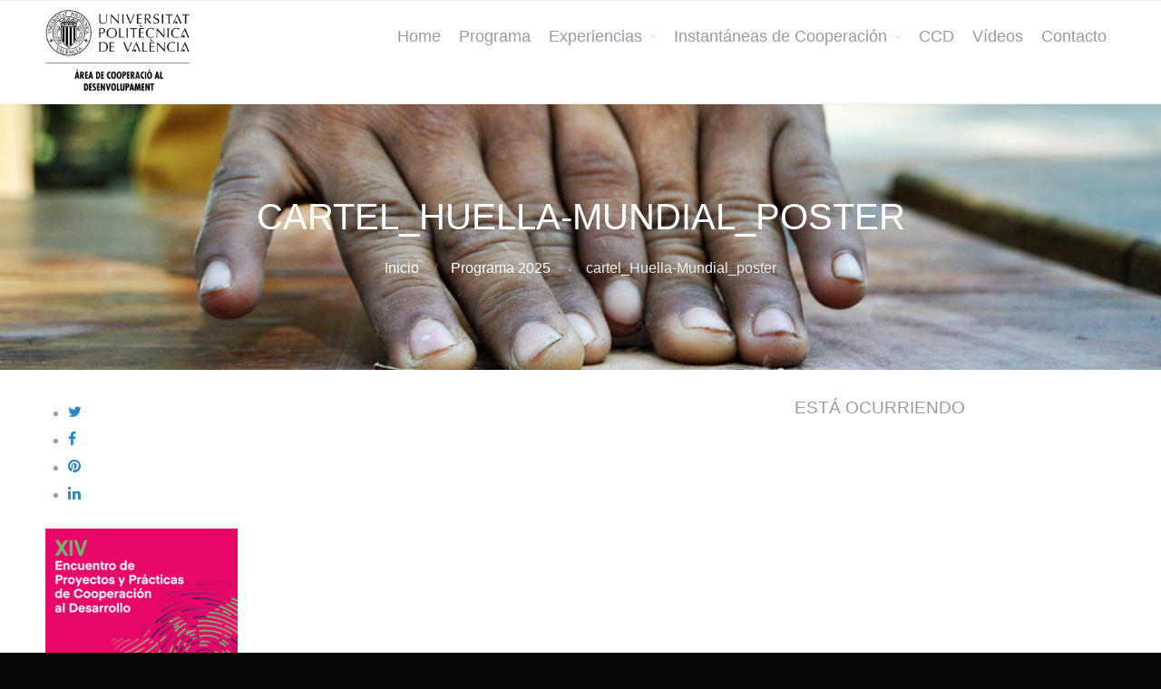

--- FILE ---
content_type: text/html; charset=UTF-8
request_url: https://encuentroccd.webs.upv.es/programa-2022/cartel_huella-mundial_poster/
body_size: 13440
content:
<!DOCTYPE html>
<html dir="ltr" lang="es" prefix="og: https://ogp.me/ns#">
<head>
	<title>cartel_Huella-Mundial_poster | Centro de Cooperación al Desarrollo UPV</title>
	<style>img:is([sizes="auto" i], [sizes^="auto," i]) { contain-intrinsic-size: 3000px 1500px }</style>
	
		<!-- All in One SEO 4.9.0 - aioseo.com -->
	<meta name="robots" content="max-image-preview:large" />
	<link rel="canonical" href="https://encuentroccd.webs.upv.es/programa-2022/cartel_huella-mundial_poster/" />
	<meta name="generator" content="All in One SEO (AIOSEO) 4.9.0" />
		<meta property="og:locale" content="es_ES" />
		<meta property="og:site_name" content="Centro de Cooperación al Desarrollo UPV | Encuentro de Proyectos y Prácticas" />
		<meta property="og:type" content="article" />
		<meta property="og:title" content="cartel_Huella-Mundial_poster | Centro de Cooperación al Desarrollo UPV" />
		<meta property="og:url" content="https://encuentroccd.webs.upv.es/programa-2022/cartel_huella-mundial_poster/" />
		<meta property="article:published_time" content="2022-05-11T07:16:30+00:00" />
		<meta property="article:modified_time" content="2022-05-11T07:16:30+00:00" />
		<meta name="twitter:card" content="summary" />
		<meta name="twitter:title" content="cartel_Huella-Mundial_poster | Centro de Cooperación al Desarrollo UPV" />
		<script type="application/ld+json" class="aioseo-schema">
			{"@context":"https:\/\/schema.org","@graph":[{"@type":"BreadcrumbList","@id":"https:\/\/encuentroccd.webs.upv.es\/programa-2022\/cartel_huella-mundial_poster\/#breadcrumblist","itemListElement":[{"@type":"ListItem","@id":"https:\/\/encuentroccd.webs.upv.es#listItem","position":1,"name":"Home","item":"https:\/\/encuentroccd.webs.upv.es","nextItem":{"@type":"ListItem","@id":"https:\/\/encuentroccd.webs.upv.es\/programa-2022\/cartel_huella-mundial_poster\/#listItem","name":"cartel_Huella-Mundial_poster"}},{"@type":"ListItem","@id":"https:\/\/encuentroccd.webs.upv.es\/programa-2022\/cartel_huella-mundial_poster\/#listItem","position":2,"name":"cartel_Huella-Mundial_poster","previousItem":{"@type":"ListItem","@id":"https:\/\/encuentroccd.webs.upv.es#listItem","name":"Home"}}]},{"@type":"ItemPage","@id":"https:\/\/encuentroccd.webs.upv.es\/programa-2022\/cartel_huella-mundial_poster\/#itempage","url":"https:\/\/encuentroccd.webs.upv.es\/programa-2022\/cartel_huella-mundial_poster\/","name":"cartel_Huella-Mundial_poster | Centro de Cooperaci\u00f3n al Desarrollo UPV","inLanguage":"es-ES","isPartOf":{"@id":"https:\/\/encuentroccd.webs.upv.es\/#website"},"breadcrumb":{"@id":"https:\/\/encuentroccd.webs.upv.es\/programa-2022\/cartel_huella-mundial_poster\/#breadcrumblist"},"author":{"@id":"https:\/\/encuentroccd.webs.upv.es\/author\/encuentroccd\/#author"},"creator":{"@id":"https:\/\/encuentroccd.webs.upv.es\/author\/encuentroccd\/#author"},"datePublished":"2022-05-11T07:16:30+00:00","dateModified":"2022-05-11T07:16:30+00:00"},{"@type":"Organization","@id":"https:\/\/encuentroccd.webs.upv.es\/#organization","name":"Centro de Cooperaci\u00f3n al Desarrollo UPV","description":"Encuentro de Proyectos y Pr\u00e1cticas","url":"https:\/\/encuentroccd.webs.upv.es\/"},{"@type":"Person","@id":"https:\/\/encuentroccd.webs.upv.es\/author\/encuentroccd\/#author","url":"https:\/\/encuentroccd.webs.upv.es\/author\/encuentroccd\/","name":"admin","image":{"@type":"ImageObject","@id":"https:\/\/encuentroccd.webs.upv.es\/programa-2022\/cartel_huella-mundial_poster\/#authorImage","url":"https:\/\/secure.gravatar.com\/avatar\/acbc8398038715cf63e11097a42b578b881c705bfc84e3c756c5ab21d5ab0eff?s=96&d=mm&r=g","width":96,"height":96,"caption":"admin"}},{"@type":"WebSite","@id":"https:\/\/encuentroccd.webs.upv.es\/#website","url":"https:\/\/encuentroccd.webs.upv.es\/","name":"Centro de Cooperaci\u00f3n al Desarrollo UPV","description":"Encuentro de Proyectos y Pr\u00e1cticas","inLanguage":"es-ES","publisher":{"@id":"https:\/\/encuentroccd.webs.upv.es\/#organization"}}]}
		</script>
		<!-- All in One SEO -->

<link rel='dns-prefetch' href='//platform.vine.co' />
<link rel='dns-prefetch' href='//maxcdn.bootstrapcdn.com' />
<link rel="alternate" type="application/rss+xml" title="Centro de Cooperación al Desarrollo UPV &raquo; Feed" href="https://encuentroccd.webs.upv.es/feed/" />
<link rel="alternate" type="application/rss+xml" title="Centro de Cooperación al Desarrollo UPV &raquo; Feed de los comentarios" href="https://encuentroccd.webs.upv.es/comments/feed/" />
<link rel="alternate" type="application/rss+xml" title="Centro de Cooperación al Desarrollo UPV &raquo; Comentario cartel_Huella-Mundial_poster del feed" href="https://encuentroccd.webs.upv.es/programa-2022/cartel_huella-mundial_poster/feed/" />
<script type="text/javascript">
/* <![CDATA[ */
window._wpemojiSettings = {"baseUrl":"https:\/\/s.w.org\/images\/core\/emoji\/16.0.1\/72x72\/","ext":".png","svgUrl":"https:\/\/s.w.org\/images\/core\/emoji\/16.0.1\/svg\/","svgExt":".svg","source":{"concatemoji":"https:\/\/encuentroccd.webs.upv.es\/wp-includes\/js\/wp-emoji-release.min.js?ver=6.8.3"}};
/*! This file is auto-generated */
!function(s,n){var o,i,e;function c(e){try{var t={supportTests:e,timestamp:(new Date).valueOf()};sessionStorage.setItem(o,JSON.stringify(t))}catch(e){}}function p(e,t,n){e.clearRect(0,0,e.canvas.width,e.canvas.height),e.fillText(t,0,0);var t=new Uint32Array(e.getImageData(0,0,e.canvas.width,e.canvas.height).data),a=(e.clearRect(0,0,e.canvas.width,e.canvas.height),e.fillText(n,0,0),new Uint32Array(e.getImageData(0,0,e.canvas.width,e.canvas.height).data));return t.every(function(e,t){return e===a[t]})}function u(e,t){e.clearRect(0,0,e.canvas.width,e.canvas.height),e.fillText(t,0,0);for(var n=e.getImageData(16,16,1,1),a=0;a<n.data.length;a++)if(0!==n.data[a])return!1;return!0}function f(e,t,n,a){switch(t){case"flag":return n(e,"\ud83c\udff3\ufe0f\u200d\u26a7\ufe0f","\ud83c\udff3\ufe0f\u200b\u26a7\ufe0f")?!1:!n(e,"\ud83c\udde8\ud83c\uddf6","\ud83c\udde8\u200b\ud83c\uddf6")&&!n(e,"\ud83c\udff4\udb40\udc67\udb40\udc62\udb40\udc65\udb40\udc6e\udb40\udc67\udb40\udc7f","\ud83c\udff4\u200b\udb40\udc67\u200b\udb40\udc62\u200b\udb40\udc65\u200b\udb40\udc6e\u200b\udb40\udc67\u200b\udb40\udc7f");case"emoji":return!a(e,"\ud83e\udedf")}return!1}function g(e,t,n,a){var r="undefined"!=typeof WorkerGlobalScope&&self instanceof WorkerGlobalScope?new OffscreenCanvas(300,150):s.createElement("canvas"),o=r.getContext("2d",{willReadFrequently:!0}),i=(o.textBaseline="top",o.font="600 32px Arial",{});return e.forEach(function(e){i[e]=t(o,e,n,a)}),i}function t(e){var t=s.createElement("script");t.src=e,t.defer=!0,s.head.appendChild(t)}"undefined"!=typeof Promise&&(o="wpEmojiSettingsSupports",i=["flag","emoji"],n.supports={everything:!0,everythingExceptFlag:!0},e=new Promise(function(e){s.addEventListener("DOMContentLoaded",e,{once:!0})}),new Promise(function(t){var n=function(){try{var e=JSON.parse(sessionStorage.getItem(o));if("object"==typeof e&&"number"==typeof e.timestamp&&(new Date).valueOf()<e.timestamp+604800&&"object"==typeof e.supportTests)return e.supportTests}catch(e){}return null}();if(!n){if("undefined"!=typeof Worker&&"undefined"!=typeof OffscreenCanvas&&"undefined"!=typeof URL&&URL.createObjectURL&&"undefined"!=typeof Blob)try{var e="postMessage("+g.toString()+"("+[JSON.stringify(i),f.toString(),p.toString(),u.toString()].join(",")+"));",a=new Blob([e],{type:"text/javascript"}),r=new Worker(URL.createObjectURL(a),{name:"wpTestEmojiSupports"});return void(r.onmessage=function(e){c(n=e.data),r.terminate(),t(n)})}catch(e){}c(n=g(i,f,p,u))}t(n)}).then(function(e){for(var t in e)n.supports[t]=e[t],n.supports.everything=n.supports.everything&&n.supports[t],"flag"!==t&&(n.supports.everythingExceptFlag=n.supports.everythingExceptFlag&&n.supports[t]);n.supports.everythingExceptFlag=n.supports.everythingExceptFlag&&!n.supports.flag,n.DOMReady=!1,n.readyCallback=function(){n.DOMReady=!0}}).then(function(){return e}).then(function(){var e;n.supports.everything||(n.readyCallback(),(e=n.source||{}).concatemoji?t(e.concatemoji):e.wpemoji&&e.twemoji&&(t(e.twemoji),t(e.wpemoji)))}))}((window,document),window._wpemojiSettings);
/* ]]> */
</script>
<style id='wp-emoji-styles-inline-css' type='text/css'>

	img.wp-smiley, img.emoji {
		display: inline !important;
		border: none !important;
		box-shadow: none !important;
		height: 1em !important;
		width: 1em !important;
		margin: 0 0.07em !important;
		vertical-align: -0.1em !important;
		background: none !important;
		padding: 0 !important;
	}
</style>
<link rel='stylesheet' id='wp-block-library-css' href='https://encuentroccd.webs.upv.es/wp-includes/css/dist/block-library/style.min.css?ver=6.8.3' type='text/css' media='all' />
<style id='classic-theme-styles-inline-css' type='text/css'>
/*! This file is auto-generated */
.wp-block-button__link{color:#fff;background-color:#32373c;border-radius:9999px;box-shadow:none;text-decoration:none;padding:calc(.667em + 2px) calc(1.333em + 2px);font-size:1.125em}.wp-block-file__button{background:#32373c;color:#fff;text-decoration:none}
</style>
<link rel='stylesheet' id='aioseo/css/src/vue/standalone/blocks/table-of-contents/global.scss-css' href='https://encuentroccd.webs.upv.es/wp-content/plugins/all-in-one-seo-pack/dist/Lite/assets/css/table-of-contents/global.e90f6d47.css?ver=4.9.0' type='text/css' media='all' />
<style id='global-styles-inline-css' type='text/css'>
:root{--wp--preset--aspect-ratio--square: 1;--wp--preset--aspect-ratio--4-3: 4/3;--wp--preset--aspect-ratio--3-4: 3/4;--wp--preset--aspect-ratio--3-2: 3/2;--wp--preset--aspect-ratio--2-3: 2/3;--wp--preset--aspect-ratio--16-9: 16/9;--wp--preset--aspect-ratio--9-16: 9/16;--wp--preset--color--black: #000000;--wp--preset--color--cyan-bluish-gray: #abb8c3;--wp--preset--color--white: #ffffff;--wp--preset--color--pale-pink: #f78da7;--wp--preset--color--vivid-red: #cf2e2e;--wp--preset--color--luminous-vivid-orange: #ff6900;--wp--preset--color--luminous-vivid-amber: #fcb900;--wp--preset--color--light-green-cyan: #7bdcb5;--wp--preset--color--vivid-green-cyan: #00d084;--wp--preset--color--pale-cyan-blue: #8ed1fc;--wp--preset--color--vivid-cyan-blue: #0693e3;--wp--preset--color--vivid-purple: #9b51e0;--wp--preset--gradient--vivid-cyan-blue-to-vivid-purple: linear-gradient(135deg,rgba(6,147,227,1) 0%,rgb(155,81,224) 100%);--wp--preset--gradient--light-green-cyan-to-vivid-green-cyan: linear-gradient(135deg,rgb(122,220,180) 0%,rgb(0,208,130) 100%);--wp--preset--gradient--luminous-vivid-amber-to-luminous-vivid-orange: linear-gradient(135deg,rgba(252,185,0,1) 0%,rgba(255,105,0,1) 100%);--wp--preset--gradient--luminous-vivid-orange-to-vivid-red: linear-gradient(135deg,rgba(255,105,0,1) 0%,rgb(207,46,46) 100%);--wp--preset--gradient--very-light-gray-to-cyan-bluish-gray: linear-gradient(135deg,rgb(238,238,238) 0%,rgb(169,184,195) 100%);--wp--preset--gradient--cool-to-warm-spectrum: linear-gradient(135deg,rgb(74,234,220) 0%,rgb(151,120,209) 20%,rgb(207,42,186) 40%,rgb(238,44,130) 60%,rgb(251,105,98) 80%,rgb(254,248,76) 100%);--wp--preset--gradient--blush-light-purple: linear-gradient(135deg,rgb(255,206,236) 0%,rgb(152,150,240) 100%);--wp--preset--gradient--blush-bordeaux: linear-gradient(135deg,rgb(254,205,165) 0%,rgb(254,45,45) 50%,rgb(107,0,62) 100%);--wp--preset--gradient--luminous-dusk: linear-gradient(135deg,rgb(255,203,112) 0%,rgb(199,81,192) 50%,rgb(65,88,208) 100%);--wp--preset--gradient--pale-ocean: linear-gradient(135deg,rgb(255,245,203) 0%,rgb(182,227,212) 50%,rgb(51,167,181) 100%);--wp--preset--gradient--electric-grass: linear-gradient(135deg,rgb(202,248,128) 0%,rgb(113,206,126) 100%);--wp--preset--gradient--midnight: linear-gradient(135deg,rgb(2,3,129) 0%,rgb(40,116,252) 100%);--wp--preset--font-size--small: 13px;--wp--preset--font-size--medium: 20px;--wp--preset--font-size--large: 36px;--wp--preset--font-size--x-large: 42px;--wp--preset--spacing--20: 0.44rem;--wp--preset--spacing--30: 0.67rem;--wp--preset--spacing--40: 1rem;--wp--preset--spacing--50: 1.5rem;--wp--preset--spacing--60: 2.25rem;--wp--preset--spacing--70: 3.38rem;--wp--preset--spacing--80: 5.06rem;--wp--preset--shadow--natural: 6px 6px 9px rgba(0, 0, 0, 0.2);--wp--preset--shadow--deep: 12px 12px 50px rgba(0, 0, 0, 0.4);--wp--preset--shadow--sharp: 6px 6px 0px rgba(0, 0, 0, 0.2);--wp--preset--shadow--outlined: 6px 6px 0px -3px rgba(255, 255, 255, 1), 6px 6px rgba(0, 0, 0, 1);--wp--preset--shadow--crisp: 6px 6px 0px rgba(0, 0, 0, 1);}:where(.is-layout-flex){gap: 0.5em;}:where(.is-layout-grid){gap: 0.5em;}body .is-layout-flex{display: flex;}.is-layout-flex{flex-wrap: wrap;align-items: center;}.is-layout-flex > :is(*, div){margin: 0;}body .is-layout-grid{display: grid;}.is-layout-grid > :is(*, div){margin: 0;}:where(.wp-block-columns.is-layout-flex){gap: 2em;}:where(.wp-block-columns.is-layout-grid){gap: 2em;}:where(.wp-block-post-template.is-layout-flex){gap: 1.25em;}:where(.wp-block-post-template.is-layout-grid){gap: 1.25em;}.has-black-color{color: var(--wp--preset--color--black) !important;}.has-cyan-bluish-gray-color{color: var(--wp--preset--color--cyan-bluish-gray) !important;}.has-white-color{color: var(--wp--preset--color--white) !important;}.has-pale-pink-color{color: var(--wp--preset--color--pale-pink) !important;}.has-vivid-red-color{color: var(--wp--preset--color--vivid-red) !important;}.has-luminous-vivid-orange-color{color: var(--wp--preset--color--luminous-vivid-orange) !important;}.has-luminous-vivid-amber-color{color: var(--wp--preset--color--luminous-vivid-amber) !important;}.has-light-green-cyan-color{color: var(--wp--preset--color--light-green-cyan) !important;}.has-vivid-green-cyan-color{color: var(--wp--preset--color--vivid-green-cyan) !important;}.has-pale-cyan-blue-color{color: var(--wp--preset--color--pale-cyan-blue) !important;}.has-vivid-cyan-blue-color{color: var(--wp--preset--color--vivid-cyan-blue) !important;}.has-vivid-purple-color{color: var(--wp--preset--color--vivid-purple) !important;}.has-black-background-color{background-color: var(--wp--preset--color--black) !important;}.has-cyan-bluish-gray-background-color{background-color: var(--wp--preset--color--cyan-bluish-gray) !important;}.has-white-background-color{background-color: var(--wp--preset--color--white) !important;}.has-pale-pink-background-color{background-color: var(--wp--preset--color--pale-pink) !important;}.has-vivid-red-background-color{background-color: var(--wp--preset--color--vivid-red) !important;}.has-luminous-vivid-orange-background-color{background-color: var(--wp--preset--color--luminous-vivid-orange) !important;}.has-luminous-vivid-amber-background-color{background-color: var(--wp--preset--color--luminous-vivid-amber) !important;}.has-light-green-cyan-background-color{background-color: var(--wp--preset--color--light-green-cyan) !important;}.has-vivid-green-cyan-background-color{background-color: var(--wp--preset--color--vivid-green-cyan) !important;}.has-pale-cyan-blue-background-color{background-color: var(--wp--preset--color--pale-cyan-blue) !important;}.has-vivid-cyan-blue-background-color{background-color: var(--wp--preset--color--vivid-cyan-blue) !important;}.has-vivid-purple-background-color{background-color: var(--wp--preset--color--vivid-purple) !important;}.has-black-border-color{border-color: var(--wp--preset--color--black) !important;}.has-cyan-bluish-gray-border-color{border-color: var(--wp--preset--color--cyan-bluish-gray) !important;}.has-white-border-color{border-color: var(--wp--preset--color--white) !important;}.has-pale-pink-border-color{border-color: var(--wp--preset--color--pale-pink) !important;}.has-vivid-red-border-color{border-color: var(--wp--preset--color--vivid-red) !important;}.has-luminous-vivid-orange-border-color{border-color: var(--wp--preset--color--luminous-vivid-orange) !important;}.has-luminous-vivid-amber-border-color{border-color: var(--wp--preset--color--luminous-vivid-amber) !important;}.has-light-green-cyan-border-color{border-color: var(--wp--preset--color--light-green-cyan) !important;}.has-vivid-green-cyan-border-color{border-color: var(--wp--preset--color--vivid-green-cyan) !important;}.has-pale-cyan-blue-border-color{border-color: var(--wp--preset--color--pale-cyan-blue) !important;}.has-vivid-cyan-blue-border-color{border-color: var(--wp--preset--color--vivid-cyan-blue) !important;}.has-vivid-purple-border-color{border-color: var(--wp--preset--color--vivid-purple) !important;}.has-vivid-cyan-blue-to-vivid-purple-gradient-background{background: var(--wp--preset--gradient--vivid-cyan-blue-to-vivid-purple) !important;}.has-light-green-cyan-to-vivid-green-cyan-gradient-background{background: var(--wp--preset--gradient--light-green-cyan-to-vivid-green-cyan) !important;}.has-luminous-vivid-amber-to-luminous-vivid-orange-gradient-background{background: var(--wp--preset--gradient--luminous-vivid-amber-to-luminous-vivid-orange) !important;}.has-luminous-vivid-orange-to-vivid-red-gradient-background{background: var(--wp--preset--gradient--luminous-vivid-orange-to-vivid-red) !important;}.has-very-light-gray-to-cyan-bluish-gray-gradient-background{background: var(--wp--preset--gradient--very-light-gray-to-cyan-bluish-gray) !important;}.has-cool-to-warm-spectrum-gradient-background{background: var(--wp--preset--gradient--cool-to-warm-spectrum) !important;}.has-blush-light-purple-gradient-background{background: var(--wp--preset--gradient--blush-light-purple) !important;}.has-blush-bordeaux-gradient-background{background: var(--wp--preset--gradient--blush-bordeaux) !important;}.has-luminous-dusk-gradient-background{background: var(--wp--preset--gradient--luminous-dusk) !important;}.has-pale-ocean-gradient-background{background: var(--wp--preset--gradient--pale-ocean) !important;}.has-electric-grass-gradient-background{background: var(--wp--preset--gradient--electric-grass) !important;}.has-midnight-gradient-background{background: var(--wp--preset--gradient--midnight) !important;}.has-small-font-size{font-size: var(--wp--preset--font-size--small) !important;}.has-medium-font-size{font-size: var(--wp--preset--font-size--medium) !important;}.has-large-font-size{font-size: var(--wp--preset--font-size--large) !important;}.has-x-large-font-size{font-size: var(--wp--preset--font-size--x-large) !important;}
:where(.wp-block-post-template.is-layout-flex){gap: 1.25em;}:where(.wp-block-post-template.is-layout-grid){gap: 1.25em;}
:where(.wp-block-columns.is-layout-flex){gap: 2em;}:where(.wp-block-columns.is-layout-grid){gap: 2em;}
:root :where(.wp-block-pullquote){font-size: 1.5em;line-height: 1.6;}
</style>
<link rel='stylesheet' id='contact-form-7-css' href='https://encuentroccd.webs.upv.es/wp-content/plugins/contact-form-7/includes/css/styles.css?ver=6.1.3' type='text/css' media='all' />
<link rel='stylesheet' id='kiwi-icomoon-css' href='https://encuentroccd.webs.upv.es/wp-content/plugins/kiwi-social-share/assets/vendors/icomoon/style.css?ver=2.1.8' type='text/css' media='all' />
<link rel='stylesheet' id='magnific-popup-css' href='https://encuentroccd.webs.upv.es/wp-content/plugins/wp-magnific-popup/mpopup/magnific-popup.css?ver=6.8.3' type='text/css' media='all' />
<style id='magnific-popup-inline-css' type='text/css'>
.mfp-iframe-holder .mfp-content { max-width: 900px; }
</style>
<link rel='stylesheet' id='mb.YTPlayer_css-css' href='https://encuentroccd.webs.upv.es/wp-content/plugins/wpmbytplayer/css/mb.YTPlayer.css?ver=3.3.8' type='text/css' media='screen' />
<link rel='stylesheet' id='amarkal-shortcode-css' href='https://encuentroccd.webs.upv.es/wp-content/plugins/wd-twitter-feed/vendor/askupa-software/amarkal-shortcode/assets/css/dist/amarkal-shortcode-popup.min.css?ver=6.8.3' type='text/css' media='all' />
<link rel='stylesheet' id='twitterfeed-css' href='https://encuentroccd.webs.upv.es/wp-content/plugins/wd-twitter-feed/assets/css/twitter-feed.min.css?ver=3.0.8' type='text/css' media='all' />
<link rel='stylesheet' id='font-awesome-css' href='//maxcdn.bootstrapcdn.com/font-awesome/4.7.0/css/font-awesome.min.css?ver=4.7.0' type='text/css' media='all' />
<link rel='stylesheet' id='cpotheme-base-css' href='https://encuentroccd.webs.upv.es/wp-content/themes/allegiant/core/css/base.css?ver=6.8.3' type='text/css' media='all' />
<link rel='stylesheet' id='cpotheme-main-css' href='https://encuentroccd.webs.upv.es/wp-content/themes/allegiant/style.css?ver=6.8.3' type='text/css' media='all' />
<script type="text/javascript" src="https://encuentroccd.webs.upv.es/wp-includes/js/jquery/jquery.min.js?ver=3.7.1" id="jquery-core-js"></script>
<script type="text/javascript" src="https://encuentroccd.webs.upv.es/wp-includes/js/jquery/jquery-migrate.min.js?ver=3.4.1" id="jquery-migrate-js"></script>
<script type="text/javascript" src="https://encuentroccd.webs.upv.es/wp-content/plugins/wp-magnific-popup/mpopup/jquery.magnific-popup.min.js?ver=6.8.3" id="magnific-popup-js"></script>
<script type="text/javascript" src="https://encuentroccd.webs.upv.es/wp-content/plugins/wp-magnific-popup/js/wpmp.js?ver=6.8.3" id="wpmp-js"></script>
<script type="text/javascript" src="https://encuentroccd.webs.upv.es/wp-content/themes/allegiant/core/scripts/html5-min.js?ver=6.8.3" id="cpotheme_html5-js"></script>
<link rel="https://api.w.org/" href="https://encuentroccd.webs.upv.es/wp-json/" /><link rel="alternate" title="JSON" type="application/json" href="https://encuentroccd.webs.upv.es/wp-json/wp/v2/media/4282" /><link rel="EditURI" type="application/rsd+xml" title="RSD" href="https://encuentroccd.webs.upv.es/xmlrpc.php?rsd" />
<meta name="generator" content="WordPress 6.8.3" />
<link rel='shortlink' href='https://encuentroccd.webs.upv.es/?p=4282' />
<link rel="alternate" title="oEmbed (JSON)" type="application/json+oembed" href="https://encuentroccd.webs.upv.es/wp-json/oembed/1.0/embed?url=https%3A%2F%2Fencuentroccd.webs.upv.es%2Fprograma-2022%2Fcartel_huella-mundial_poster%2F" />
<link rel="alternate" title="oEmbed (XML)" type="text/xml+oembed" href="https://encuentroccd.webs.upv.es/wp-json/oembed/1.0/embed?url=https%3A%2F%2Fencuentroccd.webs.upv.es%2Fprograma-2022%2Fcartel_huella-mundial_poster%2F&#038;format=xml" />
<!-- Introduce aquí tus scripts -->        <script type="text/javascript">
            var wpmp_options = {
                image: {"class":"mpopup","vertical_fit":"1","close_btn_inside":"1","disable_on":"400"},
                gallery: {"class":"popup-gallery","disable_on":"400"},
                iframe: {"class":"mpopup_iframe","width":"900","disable_on":"400"},
                div: {"class":"mpopup_div","disable_on":"400"},
                image_loading_text: 'Loading image #%curr%...',
                image_error_text: '<a href="%url%">The image #%curr%</a> could not be loaded.'
            };
        </script>
    <script>jQuery(function(){var a=null;setInterval(function(){jQuery(".YTPOverlay").show().each(function(){var b=jQuery(this);jQuery("[class*=ytp_wm_]",b).remove();a="ytp_wm_"+Math.floor(1E5*Math.random());var c=jQuery("<img/>").attr("src","[data-uri]");
ytp_wm=jQuery("<div/>").addClass(a).html(c);c.attr("style","filter:none!important;-webkit-transform:none!important;transform:none!important;padding:0!important;margin:0!important;height:100%!important; width:auto!important;display:block!important;visibility:visible!important;top:0!important;right:0!important;opacity:1!important;position:absolute!important;margin:auto!important;z-index:10000!important;");ytp_wm.attr("style","filter:none!important;-webkit-transform:none!important;transform:none!important;padding:0!important;margin:0!important;display:block!important;position:absolute!important;top:0!important;bottom:0!important;right:0!important;margin:auto!important;z-index:10000!important;width:100%!important;height:100%!important;max-height:220px!important;");
b.prepend(ytp_wm)})},5E3)});</script><meta name="generator" content="Youtube Showcase v3.5.4 - https://emdplugins.com" />
<meta name="viewport" content="width=device-width, initial-scale=1.0, maximum-scale=1.0, user-scalable=0"/>
<meta charset="UTF-8"/>
<style type="text/css" id="custom-background-css">
body.custom-background { background-color: #070707; background-image: url("https://encuentroccd.webs.upv.es/wp-content/uploads/2018/02/cropped-Cuántos-años-tienen-estas-manos-1.jpg"); background-position: center center; background-size: contain; background-repeat: no-repeat; background-attachment: fixed; }
</style>
	<link rel="icon" href="https://encuentroccd.webs.upv.es/wp-content/uploads/2018/02/cropped-kf0hN2dO_400x400-32x32.jpg" sizes="32x32" />
<link rel="icon" href="https://encuentroccd.webs.upv.es/wp-content/uploads/2018/02/cropped-kf0hN2dO_400x400-192x192.jpg" sizes="192x192" />
<link rel="apple-touch-icon" href="https://encuentroccd.webs.upv.es/wp-content/uploads/2018/02/cropped-kf0hN2dO_400x400-180x180.jpg" />
<meta name="msapplication-TileImage" content="https://encuentroccd.webs.upv.es/wp-content/uploads/2018/02/cropped-kf0hN2dO_400x400-270x270.jpg" />
<link rel="alternate" type="application/rss+xml" title="RSS" href="https://encuentroccd.webs.upv.es/rsslatest.xml" /></head>

<body class="attachment wp-singular attachment-template-default attachmentid-4282 attachment-jpeg custom-background wp-theme-allegiant  sidebar-right">
		<div class="outer" id="top">
				<div class="wrapper">
			<div id="topbar" class="topbar">
				<div class="container">
										<div class="clear"></div>
				</div>
			</div>
			<header id="header" class="header">
				<div class="container">
					<div id="logo" class="logo"><a class="site-logo" href="https://encuentroccd.webs.upv.es"><img src="https://encuentroccd.webs.upv.es/wp-content/uploads/2018/02/cropped-ACD-Transparente.png" alt="Centro de Cooperación al Desarrollo UPV" style="width:160px;"/></a><span class="title site-title hidden"><a href="https://encuentroccd.webs.upv.es">Centro de Cooperación al Desarrollo UPV</a></span></div><button id="menu-mobile-open" class=" menu-mobile-open menu-mobile-toggle"></button><ul id="menu-main" class="menu-main"><li id="menu-item-3587" class="menu-item menu-item-type-post_type menu-item-object-page menu-item-home menu-item-3587"><a href="https://encuentroccd.webs.upv.es/">Home</a></li>
<li id="menu-item-3873" class="menu-item menu-item-type-custom menu-item-object-custom menu-item-3873"><a href="https://encuentroccd.webs.upv.es/programa-2022/">Programa</a></li>
<li id="menu-item-3699" class="menu-item menu-item-type-custom menu-item-object-custom menu-item-has-children menu-item-3699"><a href="https://encuentroccd.webs.upv.es/portfolio-category/experiencias/">Experiencias</a>
<ul class="sub-menu">
	<li id="menu-item-4571" class="menu-item menu-item-type-custom menu-item-object-custom menu-item-4571"><a href="https://www.google.com/maps/d/u/1/edit?hl=eu&#038;mid=1GHVhRbkvjPTslDEBeOJtjDqM8iA7QEs&#038;ll=23.065338868352228%2C30.407130550000005&#038;z=3">Experiencias 2023-2024</a></li>
	<li id="menu-item-4533" class="menu-item menu-item-type-custom menu-item-object-custom menu-item-4533"><a href="https://www.google.com/maps/d/u/0/embed?mid=1cmTQQ4nmJ8ms4yzXfH3_PSvrdoq_n8w&#038;ehbc=2E312F&#038;ll=3.1653106079967777%2C-9.612800599999993&#038;z=3">Experiencias 2022-2023</a></li>
	<li id="menu-item-4292" class="menu-item menu-item-type-custom menu-item-object-custom menu-item-4292"><a href="https://www.google.com/maps/d/embed?mid=1TBQN8sh7Jl6o34l1HlzGwL1ULOB1-Ss8&#038;hl=es&#038;ehbc=2E312F">Experiencias 2021-2022</a></li>
	<li id="menu-item-4279" class="menu-item menu-item-type-custom menu-item-object-custom menu-item-4279"><a href="https://www.google.com/maps/d/embed?mid=14weEEoRMpBfUD8WJGkVW5s04NpXlcD9g&#038;hl=es&#038;ehbc=2E312F">Experiencias 2020-2021</a></li>
	<li id="menu-item-4105" class="menu-item menu-item-type-custom menu-item-object-custom menu-item-4105"><a href="https://www.google.com/maps/d/embed?mid=1Ec6Tdr3RjaIcKcu0BI6WviuJsMK6Z5J9&#038;hl=es&#038;ll=-1.4609342503170724%2C-9.214388&#038;z=3">Experiencias 2019-2020</a></li>
	<li id="menu-item-4045" class="menu-item menu-item-type-custom menu-item-object-custom menu-item-4045"><a href="https://drive.google.com/open?id=1L9NoONWrqqCctrO9hg2FL3G6b2hmG9kk&#038;usp=sharing">Experiencias 2018-2019</a></li>
	<li id="menu-item-3698" class="menu-item menu-item-type-custom menu-item-object-custom menu-item-3698"><a href="https://encuentroccd.webs.upv.es/portfolio-category/experiencias-2017-2018/">Experiencias 2017-2018</a></li>
	<li id="menu-item-3772" class="menu-item menu-item-type-custom menu-item-object-custom menu-item-3772"><a href="http://www.upv.es/entidades/CCD/infoweb/ccd/info/875603normalc.html">Mapa histórico de experiencias</a></li>
</ul>
</li>
<li id="menu-item-3892" class="menu-item menu-item-type-custom menu-item-object-custom menu-item-has-children menu-item-3892"><a href="https://encuentroccd.webs.upv.es/portfolio-category/Expo/">Instantáneas de Cooperación</a>
<ul class="sub-menu">
	<li id="menu-item-4106" class="menu-item menu-item-type-custom menu-item-object-custom menu-item-has-children menu-item-4106"><a href="https://encuentroccd.webs.upv.es/portfolio-category/Expo/">Edición 2018</a>
	<ul class="sub-menu">
		<li id="menu-item-3893" class="menu-item menu-item-type-custom menu-item-object-custom menu-item-3893"><a href="https://encuentroccd.webs.upv.es/portfolio-category/Proyecto_expo/">Modalidad Proyecto</a></li>
		<li id="menu-item-3894" class="menu-item menu-item-type-custom menu-item-object-custom menu-item-3894"><a href="https://encuentroccd.webs.upv.es/portfolio-category/Realidad_expo/">Modalidad Realidad</a></li>
	</ul>
</li>
	<li id="menu-item-4192" class="menu-item menu-item-type-custom menu-item-object-custom menu-item-has-children menu-item-4192"><a href="https://encuentroccd.webs.upv.es/portfolio-category/edicion-2020/">Edición 2020</a>
	<ul class="sub-menu">
		<li id="menu-item-4193" class="menu-item menu-item-type-custom menu-item-object-custom menu-item-4193"><a href="https://encuentroccd.webs.upv.es/portfolio-category/modalidad-proyecto-2020/">Modalidad Proyecto 2020</a></li>
		<li id="menu-item-4194" class="menu-item menu-item-type-custom menu-item-object-custom menu-item-4194"><a href="https://encuentroccd.webs.upv.es/portfolio-category/modalidad-realidad-2020/">Modalidad Realidad 2020</a></li>
	</ul>
</li>
	<li id="menu-item-4123" class="menu-item menu-item-type-custom menu-item-object-custom menu-item-has-children menu-item-4123"><a href="https://encuentroccd.webs.upv.es/portfolio-category/edicion-2022/">Edición 2022</a>
	<ul class="sub-menu">
		<li id="menu-item-4124" class="menu-item menu-item-type-custom menu-item-object-custom menu-item-4124"><a href="https://encuentroccd.webs.upv.es/portfolio-category/modalidad-proyecto-2022/">Modalidad Proyecto 2022</a></li>
		<li id="menu-item-4125" class="menu-item menu-item-type-custom menu-item-object-custom menu-item-4125"><a href="https://encuentroccd.webs.upv.es/portfolio-category/modalidad-realidad-2022/">Modalidad Realidad 2022</a></li>
	</ul>
</li>
	<li id="menu-item-4490" class="menu-item menu-item-type-custom menu-item-object-custom menu-item-has-children menu-item-4490"><a href="https://encuentroccd.webs.upv.es/portfolio-category/edicion-2023/">Edición 2023</a>
	<ul class="sub-menu">
		<li id="menu-item-4492" class="menu-item menu-item-type-custom menu-item-object-custom menu-item-4492"><a href="https://encuentroccd.webs.upv.es/portfolio-category/modalidad-proyecto-2023/">Modalidad Proyecto 2023</a></li>
		<li id="menu-item-4491" class="menu-item menu-item-type-custom menu-item-object-custom menu-item-4491"><a href="https://encuentroccd.webs.upv.es/portfolio-category/modalidad-realidad-2023/">Modalidad Realidad 2023</a></li>
	</ul>
</li>
	<li id="menu-item-4558" class="menu-item menu-item-type-custom menu-item-object-custom menu-item-has-children menu-item-4558"><a href="https://encuentroccd.webs.upv.es/portfolio-category/edicion-2024/">Edición 2024</a>
	<ul class="sub-menu">
		<li id="menu-item-4559" class="menu-item menu-item-type-custom menu-item-object-custom menu-item-4559"><a href="https://encuentroccd.webs.upv.es/portfolio-category/modalidad-proyecto-2024/">Modalidad Proyecto 2024</a></li>
		<li id="menu-item-4560" class="menu-item menu-item-type-custom menu-item-object-custom menu-item-4560"><a href="https://encuentroccd.webs.upv.es/portfolio-category/modalidad-realidad-2024/">Modalidad Realidad 2024</a></li>
	</ul>
</li>
</ul>
</li>
<li id="menu-item-3701" class="menu-item menu-item-type-custom menu-item-object-custom menu-item-3701"><a href="https://encuentroccd.webs.upv.es/portfolio-category/centro-de-cooperacion-al-desarrollo/">CCD</a></li>
<li id="menu-item-3681" class="menu-item menu-item-type-post_type menu-item-object-page menu-item-3681"><a href="https://encuentroccd.webs.upv.es/video-gallery/">Vídeos</a></li>
<li id="menu-item-3628" class="menu-item menu-item-type-post_type menu-item-object-page menu-item-3628"><a href="https://encuentroccd.webs.upv.es/contact/">Contacto</a></li>
</ul>					<div class='clear'></div>
				</div>
			</header>
			<button id="menu-mobile-close" class="menu-mobile-close menu-mobile-toggle"></button><ul id="menu-mobile" class="menu-mobile"><li id="menu-item-3587" class="menu-item menu-item-type-post_type menu-item-object-page menu-item-home"><a href="https://encuentroccd.webs.upv.es/"><span class="menu-link"><span class="menu-title">Home</span></span></a></li>
<li id="menu-item-3873" class="menu-item menu-item-type-custom menu-item-object-custom"><a href="https://encuentroccd.webs.upv.es/programa-2022/"><span class="menu-link"><span class="menu-title">Programa</span></span></a></li>
<li id="menu-item-3699" class="menu-item menu-item-type-custom menu-item-object-custom menu-item-has-children has_children has-children"><a href="https://encuentroccd.webs.upv.es/portfolio-category/experiencias/"><span class="menu-link"><span class="menu-title">Experiencias</span></span></a>
<ul class="sub-menu">
	<li id="menu-item-4571" class="menu-item menu-item-type-custom menu-item-object-custom"><a href="https://www.google.com/maps/d/u/1/edit?hl=eu&amp;mid=1GHVhRbkvjPTslDEBeOJtjDqM8iA7QEs&amp;ll=23.065338868352228%2C30.407130550000005&amp;z=3"><span class="menu-link"><span class="menu-title">Experiencias 2023-2024</span></span></a></li>
	<li id="menu-item-4533" class="menu-item menu-item-type-custom menu-item-object-custom"><a href="https://www.google.com/maps/d/u/0/embed?mid=1cmTQQ4nmJ8ms4yzXfH3_PSvrdoq_n8w&amp;ehbc=2E312F&amp;ll=3.1653106079967777%2C-9.612800599999993&amp;z=3"><span class="menu-link"><span class="menu-title">Experiencias 2022-2023</span></span></a></li>
	<li id="menu-item-4292" class="menu-item menu-item-type-custom menu-item-object-custom"><a href="https://www.google.com/maps/d/embed?mid=1TBQN8sh7Jl6o34l1HlzGwL1ULOB1-Ss8&amp;hl=es&amp;ehbc=2E312F"><span class="menu-link"><span class="menu-title">Experiencias 2021-2022</span></span></a></li>
	<li id="menu-item-4279" class="menu-item menu-item-type-custom menu-item-object-custom"><a href="https://www.google.com/maps/d/embed?mid=14weEEoRMpBfUD8WJGkVW5s04NpXlcD9g&amp;hl=es&amp;ehbc=2E312F"><span class="menu-link"><span class="menu-title">Experiencias 2020-2021</span></span></a></li>
	<li id="menu-item-4105" class="menu-item menu-item-type-custom menu-item-object-custom"><a href="https://www.google.com/maps/d/embed?mid=1Ec6Tdr3RjaIcKcu0BI6WviuJsMK6Z5J9&amp;hl=es&amp;ll=-1.4609342503170724%2C-9.214388&amp;z=3"><span class="menu-link"><span class="menu-title">Experiencias 2019-2020</span></span></a></li>
	<li id="menu-item-4045" class="menu-item menu-item-type-custom menu-item-object-custom"><a href="https://drive.google.com/open?id=1L9NoONWrqqCctrO9hg2FL3G6b2hmG9kk&amp;usp=sharing"><span class="menu-link"><span class="menu-title">Experiencias 2018-2019</span></span></a></li>
	<li id="menu-item-3698" class="menu-item menu-item-type-custom menu-item-object-custom"><a href="https://encuentroccd.webs.upv.es/portfolio-category/experiencias-2017-2018/"><span class="menu-link"><span class="menu-title">Experiencias 2017-2018</span></span></a></li>
	<li id="menu-item-3772" class="menu-item menu-item-type-custom menu-item-object-custom"><a href="http://www.upv.es/entidades/CCD/infoweb/ccd/info/875603normalc.html"><span class="menu-link"><span class="menu-title">Mapa histórico de experiencias</span></span></a></li>
</ul>
</li>
<li id="menu-item-3892" class="menu-item menu-item-type-custom menu-item-object-custom menu-item-has-children has_children has-children"><a href="https://encuentroccd.webs.upv.es/portfolio-category/Expo/"><span class="menu-link"><span class="menu-title">Instantáneas de Cooperación</span></span></a>
<ul class="sub-menu">
	<li id="menu-item-4106" class="menu-item menu-item-type-custom menu-item-object-custom menu-item-has-children has_children has-children"><a href="https://encuentroccd.webs.upv.es/portfolio-category/Expo/"><span class="menu-link"><span class="menu-title">Edición 2018</span></span></a>
	<ul class="sub-menu">
		<li id="menu-item-3893" class="menu-item menu-item-type-custom menu-item-object-custom"><a href="https://encuentroccd.webs.upv.es/portfolio-category/Proyecto_expo/"><span class="menu-link"><span class="menu-title">Modalidad Proyecto</span></span></a></li>
		<li id="menu-item-3894" class="menu-item menu-item-type-custom menu-item-object-custom"><a href="https://encuentroccd.webs.upv.es/portfolio-category/Realidad_expo/"><span class="menu-link"><span class="menu-title">Modalidad Realidad</span></span></a></li>
	</ul>
</li>
	<li id="menu-item-4192" class="menu-item menu-item-type-custom menu-item-object-custom menu-item-has-children has_children has-children"><a href="https://encuentroccd.webs.upv.es/portfolio-category/edicion-2020/"><span class="menu-link"><span class="menu-title">Edición 2020</span></span></a>
	<ul class="sub-menu">
		<li id="menu-item-4193" class="menu-item menu-item-type-custom menu-item-object-custom"><a href="https://encuentroccd.webs.upv.es/portfolio-category/modalidad-proyecto-2020/"><span class="menu-link"><span class="menu-title">Modalidad Proyecto 2020</span></span></a></li>
		<li id="menu-item-4194" class="menu-item menu-item-type-custom menu-item-object-custom"><a href="https://encuentroccd.webs.upv.es/portfolio-category/modalidad-realidad-2020/"><span class="menu-link"><span class="menu-title">Modalidad Realidad 2020</span></span></a></li>
	</ul>
</li>
	<li id="menu-item-4123" class="menu-item menu-item-type-custom menu-item-object-custom menu-item-has-children has_children has-children"><a href="https://encuentroccd.webs.upv.es/portfolio-category/edicion-2022/"><span class="menu-link"><span class="menu-title">Edición 2022</span></span></a>
	<ul class="sub-menu">
		<li id="menu-item-4124" class="menu-item menu-item-type-custom menu-item-object-custom"><a href="https://encuentroccd.webs.upv.es/portfolio-category/modalidad-proyecto-2022/"><span class="menu-link"><span class="menu-title">Modalidad Proyecto 2022</span></span></a></li>
		<li id="menu-item-4125" class="menu-item menu-item-type-custom menu-item-object-custom"><a href="https://encuentroccd.webs.upv.es/portfolio-category/modalidad-realidad-2022/"><span class="menu-link"><span class="menu-title">Modalidad Realidad 2022</span></span></a></li>
	</ul>
</li>
	<li id="menu-item-4490" class="menu-item menu-item-type-custom menu-item-object-custom menu-item-has-children has_children has-children"><a href="https://encuentroccd.webs.upv.es/portfolio-category/edicion-2023/"><span class="menu-link"><span class="menu-title">Edición 2023</span></span></a>
	<ul class="sub-menu">
		<li id="menu-item-4492" class="menu-item menu-item-type-custom menu-item-object-custom"><a href="https://encuentroccd.webs.upv.es/portfolio-category/modalidad-proyecto-2023/"><span class="menu-link"><span class="menu-title">Modalidad Proyecto 2023</span></span></a></li>
		<li id="menu-item-4491" class="menu-item menu-item-type-custom menu-item-object-custom"><a href="https://encuentroccd.webs.upv.es/portfolio-category/modalidad-realidad-2023/"><span class="menu-link"><span class="menu-title">Modalidad Realidad 2023</span></span></a></li>
	</ul>
</li>
	<li id="menu-item-4558" class="menu-item menu-item-type-custom menu-item-object-custom menu-item-has-children has_children has-children"><a href="https://encuentroccd.webs.upv.es/portfolio-category/edicion-2024/"><span class="menu-link"><span class="menu-title">Edición 2024</span></span></a>
	<ul class="sub-menu">
		<li id="menu-item-4559" class="menu-item menu-item-type-custom menu-item-object-custom"><a href="https://encuentroccd.webs.upv.es/portfolio-category/modalidad-proyecto-2024/"><span class="menu-link"><span class="menu-title">Modalidad Proyecto 2024</span></span></a></li>
		<li id="menu-item-4560" class="menu-item menu-item-type-custom menu-item-object-custom"><a href="https://encuentroccd.webs.upv.es/portfolio-category/modalidad-realidad-2024/"><span class="menu-link"><span class="menu-title">Modalidad Realidad 2024</span></span></a></li>
	</ul>
</li>
</ul>
</li>
<li id="menu-item-3701" class="menu-item menu-item-type-custom menu-item-object-custom"><a href="https://encuentroccd.webs.upv.es/portfolio-category/centro-de-cooperacion-al-desarrollo/"><span class="menu-link"><span class="menu-title">CCD</span></span></a></li>
<li id="menu-item-3681" class="menu-item menu-item-type-post_type menu-item-object-page"><a href="https://encuentroccd.webs.upv.es/video-gallery/"><span class="menu-link"><span class="menu-title">Vídeos</span></span></a></li>
<li id="menu-item-3628" class="menu-item menu-item-type-post_type menu-item-object-page"><a href="https://encuentroccd.webs.upv.es/contact/"><span class="menu-link"><span class="menu-title">Contacto</span></span></a></li>
</ul>			<div class="clear"></div>



<section id="pagetitle" class="pagetitle dark" style="background-image:url(https://encuentroccd.webs.upv.es/wp-content/uploads/2018/02/cropped-Cuántos-años-tienen-estas-manos-2.jpg);">
	<div class="container">
		<h1 class="pagetitle-title heading">cartel_Huella-Mundial_poster</h1><div id="breadcrumb" class="breadcrumb"><a class="breadcrumb-link" href="https://encuentroccd.webs.upv.es">Inicio</a><span class='breadcrumb-separator'></span><a class='breadcrumb-link' href='https://encuentroccd.webs.upv.es/programa-2022/'>Programa 2025</a>
<span class='breadcrumb-separator'></span><span class='breadcrumb-title'>cartel_Huella-Mundial_poster</span>
</div>	</div>
</section>


<div id="main" class="main">
	<div class="container">
		<section id="content" class="content">
										<div id="post-4282" class="post-4282 attachment type-attachment status-inherit hentry">
					<div class="page-content">
						<ul class="kiwi-article-bar rect kiwi-article-bar-center "><li><a data-class="popup" data-network="twitter" class="kiwi-nw-twitter" href="https://twitter.com/intent/tweet?text=cartel_Huella-Mundial_poster&#038;url=https%3A%2F%2Fencuentroccd.webs.upv.es%2Fprograma-2022%2Fcartel_huella-mundial_poster%2F&#038;via=ccd_upv" target="_blank" rel="nofollow"><span class="kicon-twitter"></span> </a></li><li><a data-class="popup" data-network="facebook" class="kiwi-nw-facebook" href="https://www.facebook.com/sharer.php?u=https%3A%2F%2Fencuentroccd.webs.upv.es%2Fprograma-2022%2Fcartel_huella-mundial_poster%2F" target="_blank" rel="nofollow"><span class="kicon-facebook"></span> </a></li><li><a data-class="popup" data-network="pinterest" class="kiwi-nw-pinterest" href="https://pinterest.com/pin/create/button/?url=https%3A%2F%2Fencuentroccd.webs.upv.es%2Fprograma-2022%2Fcartel_huella-mundial_poster%2F&#038;description=&#038;media=https://encuentroccd.webs.upv.es/wp-content/uploads/2022/05/cartel_Huella-Mundial_poster.jpg" target="_blank" rel="nofollow"><span class="kicon-pinterest"></span> </a></li><li><a data-class="popup" data-network="linkedin" class="kiwi-nw-linkedin" href="https://linkedin.com/shareArticle?mini=true&#038;url=https%3A%2F%2Fencuentroccd.webs.upv.es%2Fprograma-2022%2Fcartel_huella-mundial_poster%2F&#038;title=cartel_Huella-Mundial_poster" target="_blank" rel="nofollow"><span class="kicon-linkedin"></span> </a></li></ul><p class="attachment"><a data-gallery="gallery" href='https://encuentroccd.webs.upv.es/wp-content/uploads/2022/05/cartel_Huella-Mundial_poster.jpg'><img fetchpriority="high" decoding="async" width="212" height="300" src="https://encuentroccd.webs.upv.es/wp-content/uploads/2022/05/cartel_Huella-Mundial_poster-212x300.jpg" class="attachment-medium size-medium" alt="" srcset="https://encuentroccd.webs.upv.es/wp-content/uploads/2022/05/cartel_Huella-Mundial_poster-212x300.jpg 212w, https://encuentroccd.webs.upv.es/wp-content/uploads/2022/05/cartel_Huella-Mundial_poster.jpg 595w" sizes="(max-width: 212px) 100vw, 212px" /></a></p>
											</div>
				</div>
				<div id="comments" class="comments">
	
	
</div>

	<div id="respond" class="comment-respond">
		<h3 id="reply-title" class="comment-reply-title">Deja una respuesta <small><a rel="nofollow" id="cancel-comment-reply-link" href="/programa-2022/cartel_huella-mundial_poster/#respond" style="display:none;">Cancelar la respuesta</a></small></h3><form action="https://encuentroccd.webs.upv.es/wp-comments-post.php" method="post" id="commentform" class="comment-form"><p class="comment-notes"><span id="email-notes">Tu dirección de correo electrónico no será publicada.</span> <span class="required-field-message">Los campos obligatorios están marcados con <span class="required">*</span></span></p><p class="comment-form-comment"><label for="comment">Comentario <span class="required">*</span></label> <textarea id="comment" name="comment" cols="45" rows="8" maxlength="65525" required="required"></textarea></p><p class="comment-form-author"><label for="author">Nombre <span class="required">*</span></label> <input id="author" name="author" type="text" value="" size="30" maxlength="245" autocomplete="name" required="required" /></p>
<p class="comment-form-email"><label for="email">Correo electrónico <span class="required">*</span></label> <input id="email" name="email" type="text" value="" size="30" maxlength="100" aria-describedby="email-notes" autocomplete="email" required="required" /></p>
<p class="comment-form-url"><label for="url">Web</label> <input id="url" name="url" type="text" value="" size="30" maxlength="200" autocomplete="url" /></p>
<p class="form-submit"><input name="submit" type="submit" id="submit" class="submit" value="Publicar el comentario" /> <input type='hidden' name='comment_post_ID' value='4282' id='comment_post_ID' />
<input type='hidden' name='comment_parent' id='comment_parent' value='0' />
</p><p style="display: none;"><input type="hidden" id="akismet_comment_nonce" name="akismet_comment_nonce" value="d068224c40" /></p><p style="display: none !important;" class="akismet-fields-container" data-prefix="ak_"><label>&#916;<textarea name="ak_hp_textarea" cols="45" rows="8" maxlength="100"></textarea></label><input type="hidden" id="ak_js_1" name="ak_js" value="248"/><script>document.getElementById( "ak_js_1" ).setAttribute( "value", ( new Date() ).getTime() );</script></p></form>	</div><!-- #respond -->
	
												</section>
		
<aside id="sidebar" class="sidebar sidebar-primary">
	<div id="tf_static_tweets-3" class="widget widget_tf_static_tweets"><div class="widget-title heading">Está ocurriendo</div>